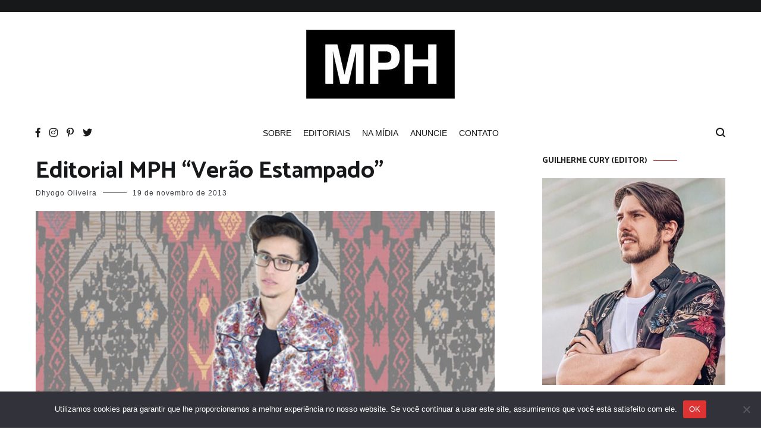

--- FILE ---
content_type: text/html; charset=utf-8
request_url: https://www.google.com/recaptcha/api2/aframe
body_size: 268
content:
<!DOCTYPE HTML><html><head><meta http-equiv="content-type" content="text/html; charset=UTF-8"></head><body><script nonce="4nPID8SMfKIrf1QuDmFbCQ">/** Anti-fraud and anti-abuse applications only. See google.com/recaptcha */ try{var clients={'sodar':'https://pagead2.googlesyndication.com/pagead/sodar?'};window.addEventListener("message",function(a){try{if(a.source===window.parent){var b=JSON.parse(a.data);var c=clients[b['id']];if(c){var d=document.createElement('img');d.src=c+b['params']+'&rc='+(localStorage.getItem("rc::a")?sessionStorage.getItem("rc::b"):"");window.document.body.appendChild(d);sessionStorage.setItem("rc::e",parseInt(sessionStorage.getItem("rc::e")||0)+1);localStorage.setItem("rc::h",'1769752435340');}}}catch(b){}});window.parent.postMessage("_grecaptcha_ready", "*");}catch(b){}</script></body></html>

--- FILE ---
content_type: application/javascript; charset=utf-8
request_url: https://fundingchoicesmessages.google.com/f/AGSKWxUC58cEkMC1JTFyu_sGzGrO-h5z2rQHnwfLDYItB9za5R_e7WCZmLTEQ1eRUgBnZWOswuWHwEOy4F1QgTIpCBFM7wmd2SmAnAAKzvoDbKlD57U4GgUVVevRxr5nPLsjSTNWoXlDUaXZA-NKi6gsukujNZ0vyB_OWIkYe6r_GVgBQcYOf3UFsUEC7CIm/_/adometry?_ads_Home./ad_check.-advertorial./ads2_
body_size: -1287
content:
window['911afde2-098f-4a62-83cf-3fb7a55da1da'] = true;